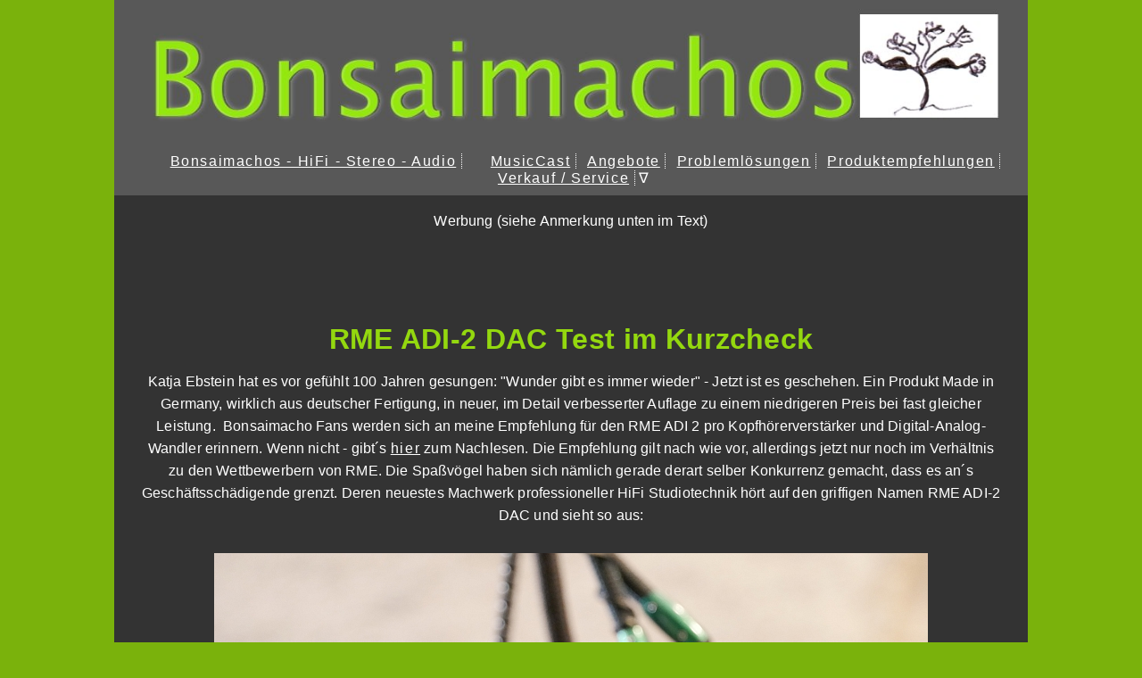

--- FILE ---
content_type: text/html; charset=UTF-8
request_url: https://www.bonsaimachos.de/rme-adi-2-dac-kopfhoererverstaerker-digital-analog-wandler-test.html
body_size: 5969
content:
<!DOCTYPE html>
<!-- HTML5 Mobile Boilerplate -->
<!--[if IEMobile 7]><html class="no-js iem7"><![endif]-->
<!--[if (gt IEMobile 7)|!(IEMobile)]><!--><html class="no-js" lang="de"><!--<![endif]-->

<!-- HTML5 Boilerplate -->
<!--[if lt IE 7]><html class="no-js lt-ie9 lt-ie8 lt-ie7" lang="de"> <![endif]-->
<!--[if (IE 7)&!(IEMobile)]><html class="no-js lt-ie9 lt-ie8" lang="de"><![endif]-->
<!--[if (IE 8)&!(IEMobile)]><html class="no-js lt-ie9" lang="de"><![endif]-->
<!--[if gt IE 8]><html class="no-js" lang="de"> <![endif]-->

<head>
	<meta http-equiv="Content-Type" content="text/html; charset=UTF-8">
	<!-- Always force latest IE rendering engine (even in intranet) & Chrome Frame -->
	<meta http-equiv="X-UA-Compatible" content="IE=edge">
	
        <title>RME ADI-2 DAC Test</title>
        <meta name="robots" content="index,follow">
        <meta name="revisit-after" content="10 days">
        <meta name="keywords" content="rme,adi2,dac,test,kopfhoererverstaerker,kopfhoerer,verstaerker,digital,analog,wandler">
        <meta name="description" content="Kurztest des neuen Digital-Analog Wandlers und Kopfhörerverstärkers aus der Profihifischmiede RME">
        <base href="https://www.bonsaimachos.de/">
        <link rel="canonical" href="https://www.bonsaimachos.de/rme-adi-2-dac-kopfhoererverstaerker-digital-analog-wandler-test.html">

	<meta name="author" content="Christian Lorenz für das Responsive Grid System www.grahamrobertsonmiller.co.uk">

	<link rel="icon" type="image/vnd.microsoft.icon" href="https://www.bonsaimachos.de/assets/favicon.ico">

	<!-- Responsive and mobile friendly stuff -->
	<meta name="HandheldFriendly" content="True">
	<meta name="MobileOptimized" content="320">
	<meta name="viewport" content="width=device-width, target-densitydpi=160dpi, initial-scale=1.0, minimum-scale=1.0, maximum-scale=4.0">

	<!-- Stylesheets -->
	<link rel="stylesheet" href="assets/css/Bonsaim.css?v1" media="all">

<link rel="apple-touch-icon" href="https://www.bonsaimachos.de/assets/apple-touch-icon.png">

	
</head>

<body>

<div id="skiptomain"><a href="#maincontent">skip to main content</a></div>

<div id="wrapper">
	<div id="headcontainer">
		<header> 
				<p><img style="max-height:8.4em" title="Bonsaimachos" src="/assets/images/titel2.jpg" alt="Bonsaimachos"></p>

<div id="navigation">
 <ul><li class="first active"><a href="https://www.bonsaimachos.de/" title="Bonsaimachos - HiFi - Stereo - Audio" >Bonsaimachos - HiFi - Stereo - Audio</a><ul><li class="first"><a href="https://www.bonsaimachos.de/yamaha-musiccast-tipps-hilfe-support/" title="MusicCast" >MusicCast</a></li>
<li><a href="https://www.bonsaimachos.de/elac-supra-schnaeppchen-angebote-guenstig-billig-kaufen-gelegenheit-hifi/" title="Angebote" >Angebote</a></li>
<li><a href="https://www.bonsaimachos.de/tipps-themen-hifi-tricks-hilfe-high-end/" title="Problemlösungen" >Problemlösungen</a></li>
<li class="active"><a href="https://www.bonsaimachos.de/geile-teile/" title="Produktempfehlungen" >Produktempfehlungen</a></li>
<li class="last"><a href="https://www.bonsaimachos.de/echte-hilfe/" title="Verkauf / Service" >Verkauf / Service</a></li>
</ul></li>
</ul> &nabla;
</div>

</header>
</div>
</div>
	<div id="maincontentcontainer">
		<div id="maincontent">

<div class="section group">
				
				<p>Werbung (siehe Anmerkung unten im Text)</p>
<p> </p>
<h1>RME ADI-2 DAC Test im Kurzcheck</h1>
<p>Katja Ebstein hat es vor gefühlt 100 Jahren gesungen: "Wunder gibt es immer wieder" - Jetzt ist es geschehen. Ein Produkt Made in Germany, wirklich aus deutscher Fertigung, in neuer, im Detail verbesserter Auflage zu einem niedrigeren Preis bei fast gleicher Leistung.  Bonsaimacho Fans werden sich an meine Empfehlung für den RME ADI 2 pro Kopfhörerverstärker und Digital-Analog-Wandler erinnern. Wenn nicht - gibt´s <a href="https://www.bonsaimachos.de/rme-adi-2-pro-kopfhoererverstaerker-equalizer-da-wandler-billig-guenstig-kaufen.html" target="_blank">hier</a> zum Nachlesen. Die Empfehlung gilt nach wie vor, allerdings jetzt nur noch im Verhältnis zu den Wettbewerbern von RME. Die Spaßvögel haben sich nämlich gerade derart selber Konkurrenz gemacht, dass es an´s Geschäftsschädigende grenzt. Deren neuestes Machwerk professioneller HiFi Studiotechnik hört auf den griffigen Namen RME ADI-2 DAC und sieht so aus:</p>
<p><img title="RME ADI 2 DAC Front" src="assets/images/RME%20ADI%202%20DAC%20Front.jpg" alt="RME ADI 2 DAC Front" width="800" height="601" /></p>
<p>Gemerkt? Ist schwarz, stört also optisch nicht mehr so zwischen den anderen Komponenten. Weil manche Hersteller sogar auf die Kritik ihrer Kunden reagieren, sind selbst das, wie ihr seht, bei Tageslicht leicht ablesbare Display, dem weniger freundliche Kritiken durchaus mal Augenkrebsgefahr bescheinigen und die LEDs, inzwischen abschaltbar. Zudem ist das Teil fernbedienbar, ein unschlagbarer Vorteil für die Rentenkassen, ist doch mit dem vorzeitigen Ableben all derer zu rechnen, die den Tag jetzt komplett im Lehnstuhl verbringen können und Musik hören. Das wollen wir jetzt nicht im Detail erläutern.</p>
<h4>Das wirklich Besondere am RME ADI 2 DAC</h4>
<p>Vergesst den Spannungsbogen, um den meine Artikel sonst immer bemüht sind, kommen wir direkt zu den Highlights des RME ADI-2 DAC. In Autosprache sind da zunächst mal die 1000 PS. Ironisch könnte man das als zukunftssicher bezeichnen, falls es irgend einer Regierung mal gelingt, die Staus auf den Autobahnen zu beseitigen. In HiFi gesprochen klingt das so: Femtoclock und für die interne Uhr 44.1 kHz bis zu 768 kHz. Heißt in verständlich, die Daten, die der digital-analog wandeln kann könnt Ihr die nächsten Jahre mit Sicherheit nur mit äußerster Mühe überhaupt beschaffen. Und ich spreche nicht von heute. Will heißen, ist zukunftssicher und, kommen wir zur Femtoclock, auch super präzise. Wir erinnern uns, wie sich ein Digitalsignal im Verhältnis zum Analogsignal darstellt, nämlich als so ne Art "Quadratur des Kreises". Der hübsche Bogen, den wir als Sinuskurve analog kennen, wird digital durch ein äußerst schnell getaktetes Signal reproduziert, auf dem durch An- bzw. Ausschalten, jeder einzelne Punkt auf der Sinuskurve definiert wird. Aus der eleganten Kurve wird also eine aus superkleinen Treppen gebaute Kurve. Je schneller und aus je kleineren Einheiten jetzt die Kurve gebaut wird, desto näher ist sie an der analogen akustischen "Wahrheit". Da kommt die Femtoclock ins Spiel. Eine Femtosekunde ist eine 0 bei der erst an der 15-ten Nachkommastelle eine 1 erscheint. Damit sind wir wirklich nah an der "digitalen Perfektion". Bis vor Kurzem galt - schenk einem High-Ender, der sich für digitale Musik begeistert eine Masterclock und sein Weltbild kommt ins Wanken, weil durch die präzisere Taktung auch das letzte Detail aus der Musik gequetscht wird. Wie gesagt 1000 PS. So präzise arbeitet die Uhr im RME ADI 2 DAC, was auch dazu führt, dass der sogenannte Jitter - so ne Art digitaler Nestschmutz - im selbst optimistisch betrachtet unhörbaren Bereich landet. Da gibt es natürlich noch ein paar mehr hochprofessionelle Bauteile, deren Beschreibung uns aber nicht viel weiter bringen wird, die zu folgendem Ergebnis führen: Das eingehende digitale Signal wird, kurz gesagt, nach aktuellem Stand der Technik perfekt aufgearbeitet und analog ausgegeben.</p>
<p>Als analoge Ausgänge stehen hinten Cinchbuchsen bzw. symmetrische XLR-Anschlüsse zur Verfügung, auf der Frontseite gibt es zwei Kopfhörerbuchsen mit sensationellem Klang, von denen wir eine präziser beleuchten müssen. Da steht IEM (In Ear Monitor) drauf. Die ist für alle, die Mäuse auf 500 Meter furzen hören können. Audiophile In-Ear-Kopfhörer sind immer mehr im Kommen und durch die doch recht unmittelbare Nähe zum Trommelfell, geben sie High-Endern die Möglichkeit, sich über minimalstes Grundrauschen bei voll aufgedrehter Lautstärke und einem digital Null Signal aufzuregen. Nicht so der RME ADI 2 DAC. Da herrscht Stille, abgrundtief und schwarz, einfach ruhig. Das ist das Besondere an diesem Ausgang. Wer größere, stromhungrige Kopfhörer betreibt, kann auf den "Phones"-Ausgang zurückgreifen, der nach meinem Dafürhalten auf dem Niveau des knapp doppelt so teuren RME ADI 2 pro spielt.</p>
<h4>Fesche Features des RME ADI 2 DAC</h4>
<p>Kurzer Blick auf die Rückseite - so der Vollständigkeit halber:</p>
<p><img title="RME ADI 2 DAC hinten" src="assets/images/RME%20ADI%202%20DAC%20hinten.jpg" alt="RME ADI 2 DAC hinten" width="800" height="601" /></p>
<p>Da finden wir, neben dem, Beweis für Made in Germany, drei digitale Eingänge und die zwei analogen Ausgänge. Hier liegt der Hauptunterschied zum RME ADI 2 pro, der auch analoge Eingangssignale verarbeiten kann. Ganz lässig ist folgende Funktion: Ich zitier mal eben RME von deren Produktseite: "Das SPDIF-Eingangssignal kann sogar über USB aufgenommen werden." Dazu kommen die aus dem großen Bruder bekannten Features, wie parametrischer 5-Band-Equalizer und individuell anpassbare Loudness. Das verspricht monatelanges Spielen. Die Einstellungen lassen sich übrigens abspeichern, so dass ich meine Klassikabstimmung anders als die Rockabstimmung gestalten und jederzeit abrufen kann. Ich meine, es waren 20 Speicherplätze. Ganz fein ist die Lautstärkeanpassung an die sonstige Hardware. Erscheint der ADI 2 DAC also am Verstärker als zu laut oder leise im Vergleich zu den anderen Geräten, kann ich in 5 Stufen die Lautstärke anpassen.</p>
<h4>Wofür kann man den RME ADI 2 DAC benutzen?</h4>
<p>Nicht nur für Kopfhörer und das ist die frohe Botschaft. Damit wuchte ich auch die Zuspielung vom PC, dem Satellitenempfänger und dem CD-Spieler auf Referenzniveau. Alle digital angeschlossenen Quellen profitieren von professionellster Studiotechnik und extremer Formatvielfalt. Was nur in der Bedienungsanleitung ersichtlich ist, der ADI 2 DAC hat variable Ausgänge für Cinch und XLR, das heißt, er kann auch direkt an einer Endstufe betrieben werden. Die Kette PC - DAC - Endstufe (z.B. Projects RS-Serie, wenn´s was Kleines sein soll) geht. Vielen Dank an Wilhelm für den Hinweis. Merke, in der Digitalwelt gilt: Der Wandler macht den Klang und hier ist er beliebig an Ihr persönliches Empfinden anpassbar. Wer was am Klang auszusetzen hat, hat noch nicht lange genug rumgespielt. Was uns unmittelbar zur Klangbewertung bringt.</p>
<h4>Wie klingt der ADI-2 DAC von RME?</h4>
<p>Super. Kaufen. Noch präziser: So lange Sie nicht dran rumgespielt haben, sehr fein und detailliert ohne hell oder analytisch zu werden.</p>
<h4>Fazit:</h4>
<p>Für unter 1.000.- Euro gibt es meines Wissens zur Zeit nichts Geileres auf dem Markt. Für unter 5.000.- auch nicht. Wer mal wissen will, was seine digitalen Geräte oder seine Kopfhörer können könnten, unbedingt probieren.</p>
<p>Kleines Update 31.01.2019</p>
<p>Die wesentlichen Unterschiede zum großen Bruder RME ADI 2 pro finden Sie <a href="https://www.bonsaimachos.de/rme-adi-2-pro-kopfhoererverstaerker-equalizer-da-wandler-billig-guenstig-kaufen.html" target="_blank">hie</a>r erläutert. Vor allem der Sample Rate Converter und die Möglichkeit, auch analoge Signale zukunftsicherst zu verarbeiten heben den großen Bruder, neben dem noch ein klein wenig besseren Klang vom RME ADI 2 DAC ab. Beide Geräte spielen aber weit oberhalb Ihrer Preisklasse. Das ist wirklich Referenztechnik auf Profiniveau, von der auch deutlich teurere Geräte noch klanglich profitieren können. Kommt, hört und traut Euren Ohren, das ist Wahnsinn. Selbst der alte CD-Hobel kommt damit auf Niederquerschnittsreifen und mit Turbolader daher, um´s mal auf Autodeutsch auszudrücken. Sie können damit absoluten High-End Klang aus relativ simplen Streamern wie dem kleinen Auralic, einem Bluesound Node 2i oder einem Yamaha WXC 50 zaubern. Aktivlautspecher können direkt an den RMEs betrieben werden, über den RME ADI 2 DAC kann sogar per Fernbedienung die Lautstärke geregelt werden. Wer´s nicht gehört hat, glaubt nicht, wie groß der Unterschied zwischen einer ELAC Air X 407 direkt am Bluesound Node 2 i und der selben Kombi am RME ADI 2 DAC oder RME ADI 2 pro ist. Oder um es klar auszdrücken - die Geräte von RME sind für Händler nicht gerade prickelnd kalkuliert, heißt, man verdient nicht wirklich was dran, drum werden die wohl so wenig gepuscht. Kann mir aber egal sein, ich verkauf die ja nicht selber.</p>
<p> </p>
<h2>RME ADI 2 DAC kaufen - im Prinzip ja, da vermittel ich Ihnen gerne jemanden, der auch in Deutschland Steueren zahlt, geht nicht direkt über mich</h2>
<p> <a href="&#x6d;&#x61;&#x69;&#x6c;&#x74;&#x6f;&#x3a;%69%6ef&#x6f;@b%6f&#x6e;%73ai%6d%61%63&#x68;&#x6f;s.%64&#x65;" title="info&#x40;bo&#x6e;sa&#x69;m&#x61;c&#x68;o&#x73;.d&#x65;">info&#x40;bo&#x6e;sa&#x69;m&#x61;c&#x68;o&#x73;.d&#x65;</a></p>
<p>Werbung steht nur zur Sicherheit drüber - das Teil ist zu empfehlen, der Hörtest wird überzeugen, da bin ich sicher.</p>
<br>
<h5>Sonderangebote von ELAC, Supra und anderen Firmen <a href="https://www.bonsaimachos.de/elac-supra-schnaeppchen-angebote-guenstig-billig-kaufen-gelegenheit-hifi/">Angebote</a></h5>
<h5>Sind die Tipps vom Bonsaimacho umsonst? <a href="https://www.bonsaimachos.de/geschenke-betrieb-bonsaimachos-danke-konto.html">Spenden</a></h5>
<h5>Neu: Black Frag-Tags Angebote! <a href="https://www.bonsaimachos.de/black-frag-tags-angebote.html">Fragen</a></h5>
<br>

				</div>
                        

		</div>
	</div>
	<div id="footercontainer">
<div id="footer">
			
   			<br class="breaker">

			<div id="smallprint">
			<ul><li class="first"><a href="https://www.bonsaimachos.de/impressum.html" title="Impressum" >Impressum</a></li>
<li><a href="https://www.bonsaimachos.de/widerrufsbelehrung.html" title="Widerrufsbelehrung" >Widerrufsbelehrung</a></li>
<li><a href="https://www.bonsaimachos.de/datenschutz.html" title="Datenschutzerklärung" >Datenschutzerklärung</a></li>
<li class="last"><a href="https://www.bonsaimachos.de/gpsrangaben.html" title="GPSR-Angaben" >GPSR-Angaben</a></li>
</ul>
<a href="https://www.bonsaimachos.de/rme-adi-2-dac-kopfhoererverstaerker-digital-analog-wandler-test.html#top">Nach oben</a>
                        <br>
<p>Hier laufen eh nur notwendige Cookies, kein Tracking, kein sonstiger Blödsinn!</p>
			</div>

		</div>
	</div>


	<!--[if (lt IE 9) & (!IEMobile)]>
	<script src="/assets/js/selectivizr-min.js"></script>
	<![endif]-->
</html>

--- FILE ---
content_type: text/css
request_url: https://www.bonsaimachos.de/assets/css/Bonsaim.css?v1
body_size: 1840
content:
html,body,div,span,object,iframe,h1,h2,h3,h4,h5,h6,p,blockquote,pre,abbr,address,cite,code,del,dfn,em,img,ins,kbd,q,samp,small,strong,sub,sup,var,b,i,dl,dt,dd,ol,ul,li,fieldset,form,label,legend,table,caption,tbody,tfoot,thead,tr,th,td,article,aside,canvas,details,figcaption,figure,footer,header,hgroup,menu,nav,section,summary,time,mark,audio,video {
margin:0;
padding:0;
border:0;
outline:0;
font-size:100%;
vertical-align:baseline;
background:transparent;
}

body {
line-height:1em;
}

article,aside,details,figcaption,figure,footer,header,hgroup,menu,nav,section {
display:block
}

nav ul {
list-style:none
}

blockquote,q {
quotes:none
}

blockquote:before,blockquote:after,q:before,q:after {
content:'';
content:none
}

a {
margin:0;
padding:0;
font-size:1em;
vertical-align:baseline;
background:transparent
}

ins {
background-color:#ff9;
color:#000;
text-decoration:none
}

mark {
background-color:#ff9;
color:#000;
font-style:italic;
font-weight:700
}

del {
text-decoration:line-through
}

abbr[title],dfn[title] {
border-bottom:1px dotted;
cursor:help
}

table {
border-collapse:collapse;
border-spacing:0
}

hr {
display:block;
height:1px;
border:0;
border-top:1px solid #ccc;
margin:1em 0;
padding:0
}

input,select {
vertical-align:middle
}

body {
margin:0 auto;
padding:0;
font: normal 1em verdana, sans-serif;
color:#fff;
text-align:center;
background:#7AB20C;
}

#maincontent h1 {
color:#94d80f;
margin:0 14px 18px;
font-size:2em;
line-height:2.2em;
letter-spacing: .01em;
display: inline;
}

h2 {
color:#fff;
margin:0 14px 18px;
font-size:1.4em;
line-height:1.8em;
letter-spacing: .01em;
}

h3 {
color:#94d80f;
margin:0 14px 18px;
font-size:1.17em;
line-height:1.41em;
letter-spacing: .01em;
}

h4 {
color:#fff;
margin:0 14px 18px;
font-size:1.17em;
line-height:1.41em;
letter-spacing: .01em;
}

h5 {
color:#94d80f;
margin:0 14px 18px;
font-size:1.17em;
line-height:1.41em;
letter-spacing: .01em;
}

h6 {
color:#94d80f;
margin:0 14px 18px;
font-size:1em;
line-height:1.2;em
letter-spacing: .01em;
}

footer h4 {
color:#94d80f;
text-align:center
}

p,ol,ul,dl,address {
margin:0 30px 30px;
font-size:1em;
letter-spacing: .01em;
list-style:none;
}

p.auto {
hyphens:auto;
-webkit-hyphens: auto;
-ms-hyphens: auto;
color:#fff;
}

footer p {
background-color:#484848;
margin: 0 5px;
}

ul,ol {
margin:0 0 1.5em;
padding:0 0 0 24px;
list-style:none;
}

li ul,li ol {
margin:0;
font-size:1em
list-style:none;
}

hr {
display:block;
margin:1em 0;
padding:0;
height:1px;
border:0;
border-top:1px solid #ccc
}

a {
color:#fff;
letter-spacing:.1em;
transition:all .3s ease;
text-decoration:underline;
}

a:visited {
color:#94d80f;
}

a:focus {
outline:thin dotted;
color:#94d80f;
}

a:hover,a:active {
outline:0;
color:#94d80f;
}

#navigation a {
color:#fff;
font-size:1em;
letter-spacing:.1em;
text-shadow:none;
border-right:1px dotted #fff;
padding:0 .35em 0 .5em
}

#navigation a:hover {
color:#94d80f;
}

footer a {
color:#fff;
transition:all .3s ease
}

footer a:visited {
color:#94d80f;
}

footer a:focus {
outline:thin dotted;
color:#94d80f;
}

footer a:hover,footer a:active {
outline:0;
color:#94d80f;
}

img {
border:0;
max-width:100%;
height:auto
}

img.floatleft {
float:left;
margin:0 10px 0 0
}

img.floatright {
float:right;
margin:0 0 0 10px
}

table {
border-collapse:collapse;
border-spacing:0;
margin-bottom:1.4em;
width:100%
}

th,td,caption {
padding:.25em 10px .25em 5px
}

tfoot {
font-style:italic
}

caption {
background-color:transparent
}

form {
margin:0
}

fieldset {
margin-bottom:1.5em;
padding:0;
border-width:0
}

textarea {
width:97%;
height:200px;
margin:0 0 20px;
border:1px solid #ccc;
padding:5px;
font-family:inherit;
font-size:1em;
border-radius:5px;
box-shadow:inset 0 1px 6px #ccc;
overflow:auto;
vertical-align:top
}

input:invalid,textarea:invalid {
box-shadow:0 0 2px red
}

.no-boxshadow input:invalid,.no-boxshadow textarea:invalid {
background-color:#ccc
}

#skiptomain {
display:none
}

#wrapper {
width:100%;
position:relative;
text-align:left
}

#headcontainer {
width:100%;
}

header {
clear:both;
width:80%;
font-size:1em;
max-width:92.3em;
margin:0 auto;
padding:10px 0;
position:relative;
background-color:#585858;
text-align:center;
letter-spacing:.2em;
}

#navigation {
background:#585858;
font-size:1em;
line-height:1.2em;
}

#navigation ul {
display:inline
}

#navigation li {
display:inline
}

#maincontentcontainer {
width:100%
}

.darkcontainer {
background:rgba(102,102,102,0.05)
}

.lightcontainer {
background:rgba(255,255,255,0.25)
}

#maincontent {
clear:both;
width:80%;
font-size:1em;
max-width:92.3em;
margin:0 auto;
padding:1em 0;
line-height:1.6em;
position:relative;
overflow:auto;
background-color:#333;
}

.maincontent {
clear:both;
width:80%;
font-size:1em;
max-width:92.3em;
margin:0 auto;
padding:1em 0;
color:#94d80f;
line-height:1.4em;
position:relative
}

#auflistung a:link,footer a:visited {
text-decoration:none;
font-size: 100%;
line-height:1.2em;
text-align:center;
display: block;
}


.group:before,.group:after {
content:"";
display:table
}

.group:after {
clear:both
}

.group {
transform: scale(1);
}

#footercontainer {
width:100%;
}

#footer {
clear:both;
width:80%;
font-size:1em;
max-width:92.3em;
margin:0 auto;
padding:20px 0 10px;
background:#585858 left top;
}

footer strong {
font-size:1.8em;
color:#94d80f;
}

footer a:link,footer a:visited {
color:#94d80f;
text-decoration:underline
}

footer a:hover {
color:#fff;
text-decoration:underline
}

ul.pagefooterlist,ul.pagefooterlistimages {
display:block;
float:left;
margin:0;
padding:0;
list-style:none;
}

ul.pagefooterlist li,ul.pagefooterlistimages li {
clear:left;
margin:0;
padding:0 0 3px;
display:block;
line-height:1.2em;
font-weight:400;
background:none
list-style:none;
}

ul.pagefooterlistimages li {
height:34px
}


ul.pagefooterlistimages li a {
text-decoration:none
}


.breaker {
clear:both
}

#smallprint {
margin-top:20px;
line-height:1.2em;
text-align:center;
color:#999;
font-size:.923em
background:#585858;
}

#smallprint p {
vertical-align:middle;
}

#smallprint li {
display:inline-block
}

#smallprint ul {
display:inline-block
}


#smallprint a:hover, #smallprint a:visited {
color:#94d80f;
}


.span_4_of_4 {
width:100%
}

.span_3_of_4 {
width:74.6%
}

.span_2_of_4 {
width:49.2%
}

.span_1_of_4 {
width:23.6%
}

@media only screen and (max-width: 480px) {
.span_4_of_4 {
width:99%
}

.span_3_of_4 {
width:99%
}

.span_2_of_4 {
width:99%
}

.span_1_of_4 {
width:99%
}
}

.col {
display:block;
float:left;
margin:1% 0 1% 1.6%
}

.col:first-child {
margin-left:0
}

/* Smartphone Hochformat (Portrait) */
@media only screen
  and (min-width: 320px)
  and (max-width: 479px) {

}

/* Smartphone Querformat (Landscape) */
@media only screen
  and (min-width: 480px)
  and (max-width: 767px) {

}

/* Tablet Hochformat (Portrait) */
@media only screen
  and (min-width: 768px)
  and (max-width: 991px) {

}

/* Tablet Querformat (Landscape) - PC mit geringer Auflösung */
@media only screen
  and (min-width: 992px)
  and (max-width: 1199px) {

}

/* PC mit hoher Auflösung */
@media only screen
  and (min-width: 1200px) {

}

@media only screen and (max-width: 480px) {
.col {
margin:1% 0
}
.scaled {
  transform: scale(3);
}
}